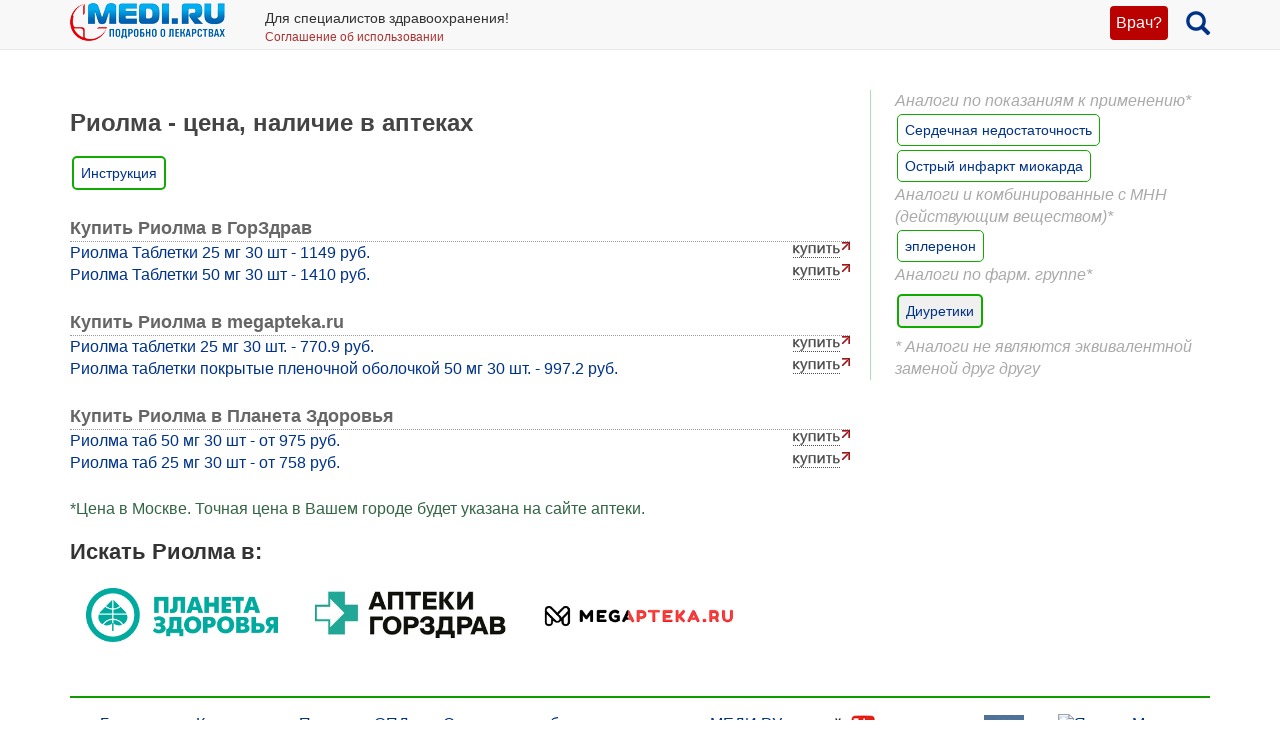

--- FILE ---
content_type: text/html; charset=UTF-8
request_url: https://medi.ru/instrukciya/riolma_17134/cena/
body_size: 6041
content:
<!DOCTYPE html>
<html xmlns="http://www.w3.org/1999/xhtml" lang="ru" prefix="og: http://ogp.me/ns#">

<head>
	<meta charset="UTF-8"/>
	<meta name="description" content="Проверка наличия и сравнение цен Риолма в аптечных сетях Москвы и других городов."/>

			<meta name="keywords" content="Риолма, наличие, цены, в аптеках"/>
			<meta name="robots" content="index,follow"/>

	<meta name="viewport" content="width=device-width, initial-scale=1, maximum-scale=1, user-scalable=no" />
<link rel="stylesheet" type="text/css" href="/assets/style-5z4VHaHgjFCQsc4BBFYvJQ.css?1700153634" />
<script type="text/javascript" src="/assets/script-0-Xqfd8Bq45rNi5pYlE11jAw.js?1608829276"></script>
<title>Риолма - цена, наличие в аптеках</title>

	
			<link href="/favicon.ico" rel="shortcut icon" type="image/x-icon"/>
		
	<link href="https://medi.ru/instrukciya/riolma_17134/cena/" rel="canonical" type="text/html"/>

			<link href="/instrukciya/rss/" rel="alternate" type="application/rss+xml" title="Rss"/>
		<link href="/instrukciya/atom/" rel="alternate" type="application/atom+xml" title="Atom"/>
		
			<meta property="og:description" content="Проверка наличия и сравнение цен Риолма в аптечных сетях Москвы и других городов."/>
				<meta property="og:title" content="Риолма - цена, наличие в аптеках"/>
				<meta property="og:type" content="article"/>
				<meta property="og:site_name" content="medi.ru"/>
				<meta property="og:url" content="https://medi.ru/instrukciya/riolma_17134/cena/"/>
		
	</head>

<body>


<!-- Global site tag (gtag.js) - Google Analytics -->
<script async src="https://www.googletagmanager.com/gtag/js?id=G-LFRYH2QTKF"></script>
<script>
  window.dataLayer = window.dataLayer || [];
  function gtag(){dataLayer.push(arguments);}
  gtag('js', new Date());

  gtag('config', 'G-LFRYH2QTKF');
</script>


		<nav class="navbar navbar-default navbar-fixed-top">
			<div class="container">

				<div class="lupaicn" style="float: right; margin: 10px 0 0 18px;">
					<a href="/"><span class="glyphicon glyphicon-search" title="Поиск" style="font-size: 24px;"></span></a>
				</div>

				
				<div class="authmedi">
					<div class="header_login">

	<a id="login_link" class="login_btn" href="/user/login/">Врач?</a>
		<div class="header_login_form bg-success popover-div">

			

<button type="button" class="close" aria-label="Закрыть">
	<span aria-hidden="true">&times;</span>
</button><form class="navbar-search pull-right form-inline" id="header_login_form" action="/user/login/" method="post">
<input type="hidden" value="RFJrU1J6QzR1eVg3T1pvVFBrakE1Qnc2N2tvTHZzWVDj9-hIzaDCQu1RJG4WT1xeyi9rqEAFU4M46Tty9RA6Ng==" name="YII_CSRF_TOKEN" />
			<div class="rgsinv">
				Cпециалисты здравоохранения могут зарегистрироваться на МЕДИ РУ.
				<br>Зачем - см. на странице регистрации:
				<div class="rgsreg">
					<a href="/user/registration/"><span class="glyphicon glyphicon-edit"
																																															 aria-hidden="true"></span> Зарегистрироваться					</a>
				</div>
			</div>

			<p></p>
			<p>
				Если Вы уже регистрировались, введите e-mail и пароль
			</p>

			<div class="form-group"><div><input class="form-control" placeholder="Логин или email" name="UserLogin[username]" id="UserLogin_username" type="text" /></div></div>
			<div class="form-group"><div><input class="form-control" placeholder="Пароль" name="UserLogin[password]" id="UserLogin_password" type="password" /></div></div>
			<div><div class="form-group"><div><div class="checkbox"><input id="ytUserLogin_rememberMe" type="hidden" value="0" name="UserLogin[rememberMe]" /><label class="inline"><input name="UserLogin[rememberMe]" id="UserLogin_rememberMe" value="1" checked="checked" type="checkbox" /> Запомнить меня</label></div></div></div>
</div>

			<button class="btn btn-success" id="yw0" type="submit" name="yt0"><span class="glyphicon glyphicon-log-in"></span> Войти</button>			<div class="rgslpw"><a href="/user/recovery/"><span class="glyphicon glyphicon-repeat" aria-hidden="true"></span> Забыли пароль?</a></div>

			</form>
			<div class="clearfix"></div>
			<div>
				<div id="hoauthWidgetyw1" class="hoauthWidget"></div>			</div>
		</div>

		</div>				</div>

				
				<a style="display:inline-block; margin: 3px 6px 0 0;" href="/">
					<img style="vertical-align: inherit; border: 0;" src="/ico/mediru_logo.png">
				</a>


									<div style="display: inline-block; margin: 0 0 0 30px; ">
						<span style="white-space: nowrap; font-size: 14px;">Для специалистов здравоохранения!</span>
						<a style="display: block; color: #a33; white-space: nowrap; font-size: 12px; text-decoration: none;" href="/info/terms-of-use_12754/">Соглашение об использовании</a>

					</div>
					
			</div>
		</nav>
		<div class="fx_margin">
		</div>
	


<div class="container" id="body_div">



	
	
<div class="hh1 ">

	<div class="hh1_info">
		
		
		

	</div>

	
	
	</div>
	<div class="row">
		<div class="col-lg-12" id="111">
		


			
			<div class="well2">
				
				<article
											itemtype="http://schema.org/Drug"
										>
						<div id="content">
		<div class="g_cont">
	<div class="mc1">
		<h1>Риолма - цена, наличие в аптеках</h1>
		
		
		<a class="inslcena" href="/instrukciya/riolma_17134/">Инструкция</a>
		
							<div class="wapteka_titl">
						Купить Риолма в ГорЗдрав					</div>
					<div class="wapteka_list">
						<div class="apteka_price"><a href="https://gorzdrav.org/p/riolma-0-025-n30-tabl-p-plen-oboloch-600196/?utm_source=mediru&amp;defaultBaseStore=77-gz" data-offerId="600196" target="_blank" rel="nofollow" onclick="ga(&#039;send&#039;, &#039;event&#039;, &#039;webapteka&#039;, &#039;click_366_link&#039;, &#039;https://gorzdrav.org/p/riolma-0-025-n30-tabl-p-plen-oboloch-600196/?utm_source=mediru&amp;defaultBaseStore=77-gz&#039;);">Риолма Таблетки 25 мг 30 шт - 1149 руб.</a></div><div class="apteka_price"><a href="https://gorzdrav.org/p/riolma-0-05-n30-tabl-p-plen-oboloch-596243/?utm_source=mediru&amp;defaultBaseStore=77-gz" data-offerId="596243" target="_blank" rel="nofollow" onclick="ga(&#039;send&#039;, &#039;event&#039;, &#039;webapteka&#039;, &#039;click_366_link&#039;, &#039;https://gorzdrav.org/p/riolma-0-05-n30-tabl-p-plen-oboloch-596243/?utm_source=mediru&amp;defaultBaseStore=77-gz&#039;);">Риолма Таблетки 50 мг 30 шт - 1410 руб.</a></div>					</div>

										<div class="wapteka_titl">
						Купить Риолма в megapteka.ru					</div>
					<div class="wapteka_list">
						<div class="apteka_price"><a href="https://megapteka.ru/moskva/catalog/zabolevaniya-serdechno-sosudistoj-sistemy-57/riolma-tabletki-p-ob-4541310" data-offerId="4541310" target="_blank" rel="nofollow" onclick="ga(&#039;send&#039;, &#039;event&#039;, &#039;webapteka&#039;, &#039;click_zdravcity_link&#039;, &#039;https://megapteka.ru/moskva/catalog/zabolevaniya-serdechno-sosudistoj-sistemy-57/riolma-tabletki-p-ob-4541310&#039;);">Риолма таблетки 25 мг 30 шт. - 770.9 руб.</a></div><div class="apteka_price"><a href="https://megapteka.ru/moskva/catalog/zabolevaniya-serdechno-sosudistoj-sistemy-57/riolma-tabletki-p-ob-4541392" data-offerId="4541392" target="_blank" rel="nofollow" onclick="ga(&#039;send&#039;, &#039;event&#039;, &#039;webapteka&#039;, &#039;click_zdravcity_link&#039;, &#039;https://megapteka.ru/moskva/catalog/zabolevaniya-serdechno-sosudistoj-sistemy-57/riolma-tabletki-p-ob-4541392&#039;);">Риолма таблетки покрытые пленочной оболочкой 50 мг 30 шт. - 997.2 руб.</a></div>					</div>

										<div class="wapteka_titl">
						Купить Риолма в Планета Здоровья					</div>
					<div class="wapteka_list">
						<div class="apteka_price"><a href="https://planetazdorovo.ru/ges/15484911/?utm_source=medi.ru" data-offerId="15484911" target="_blank" rel="nofollow" onclick="ga(&#039;send&#039;, &#039;event&#039;, &#039;webapteka&#039;, &#039;click_planetazdorovo_link&#039;, &#039;https://planetazdorovo.ru/ges/15484911/?utm_source=medi.ru&#039;);">Риолма таб 50 мг 30 шт - от 975 руб.</a></div><div class="apteka_price"><a href="https://planetazdorovo.ru/ges/15531711/?utm_source=medi.ru" data-offerId="15531711" target="_blank" rel="nofollow" onclick="ga(&#039;send&#039;, &#039;event&#039;, &#039;webapteka&#039;, &#039;click_planetazdorovo_link&#039;, &#039;https://planetazdorovo.ru/ges/15531711/?utm_source=medi.ru&#039;);">Риолма таб 25 мг 30 шт - от 758 руб.</a></div>					</div>

								<div class="wapteka_wrn">
				*Цена в Москве. Точная цена в Вашем городе будет указана на сайте аптеки.
			</div>
						
		
		<div class="webapt_lrgl">
			<p>
			<h3>Искать Риолма в:</h3>
			</p>

			<a style="max-width:28%; padding: 10px;" href="https://planetazdorovo.ru/search/?q=Риолма" target="_blank" rel="nofollow">
			<img src="/imagen/wapt-planetazdorovo.png"></a>
			
			
			<a style="max-width:28%; padding: 10px; " href="https://gorzdrav.org/search/?text=Риолма" target="_blank" rel="nofollow">
			<img src="/imagen/gorzdrav.png"></a>
			
			
			<a style="max-width:28%; padding: 10px;" href="https://megapteka.ru/search/?utm_source=medi_ru&utm_medium=medi_ru&utm_campaign=medi_ru&q=Риолма" target="_blank" rel="nofollow">
			<img src="/imagen/megapteka.png"></a>
			
			
			<!-- <a style="max-width:28%; padding: 10px;" href="https://polza.ru/search/?q=Риолма" target="_blank" rel="nofollow">
			<img src="/imagen/wapt-polza.png"></a> -->

		</div>
		
			</div>
	<div class="mc22">
				<div class="promoLekarstvas">
			<div class="mc2_hdr">
				Аналоги по показаниям к применению*
			</div>
							<div class="promoLekarstva">
					<a class="internal" href="/lekarstva/serdechnaya-nedostatochnost/">Сердечная недостаточность</a>				</div>
								<div class="promoLekarstva">
					<a class="internal" href="/lekarstva/ostryj-infarkt-miokarda/">Острый инфаркт миокарда</a>				</div>
						</div>
				<div class="promoMnns">
			<div class="mc2_hdr">
				Аналоги и комбинированные с МНН (действующим веществом)*
			</div>
							<div class="promoMnn">
					<a class="internal" href="/analogi-mnn/eplerenon/">эплеренон</a>				</div>
						</div>
				<div class="mc2_hdr">
			Аналоги по фарм. группе*
		</div>

		<div class="nonPromoSpisoks">
			
				<div class="nonPromoSpisok">
					<a class="internal" href="/spisok/diuretiki/">Диуретики</a>					<script>
						gtag('config', 'G-LFRYH2QTKF');
						gtag('event', 'page_view', {'content_group': 'spisok_Диуретики'});
					</script>
				</div>

				<div class="nonPromoSpisokTopics">
									</div>

						</div>

		<div class="mc2_hdr">
			* Аналоги не являются эквивалентной заменой друг другу
		</div>
			</div>
</div>
	</div>
				</article>
			</div>
		</div>
	</div>

	
<div class="ftr">
	<div class="container">
		<div class="ftr_row">
								
			<a href="/" target="_blank">Главная</a>
			<a href="/info/contacts_12822/" target="_blank">Контакты</a>

			<a href="/info/privacy-policy_13656/" target="_blank">Политика ОПД</a>
			<a href="/info/terms-of-use_12754/" target="_blank">Соглашение об использовании</a>
		</div>	
		<div class="ftr_row">	
			<a>МЕДИ РУ в:</a>
			<a href="https://www.youtube.com/user/medirutv" target="_blank"><img src="/ico/share-icon2-youtube.png" alt="МЕДИ РУ на YouTube"></a> 
			<a href="https://twitter.com/medi_ru" target="_blank"><img src="/ico/share-icon2-twitter.png" alt="МЕДИ РУ в Twitter"></a> 
			<!-- <a href="https://www.facebook.com/medi.ru" target="_blank"><img src="/ico/share-icon2-facebook.png" alt="МЕДИ РУ на FaceBook"></a> -->
			<a href="https://vk.com/mediru" target="_blank"><img src="/ico/share-icon2-vk.png" alt="МЕДИ РУ вКонтакте"></a>

			
			
	
			
			<!-- Yandex.Metrika informer -->
<a href="https://metrika.yandex.ru/stat/?id=22210096&amp;from=informer"
target="_blank" rel="nofollow"><img src="https://informer.yandex.ru/informer/22210096/1_0_FFFFECFF_EEFFCCFF_0_uniques"
style="width:80px; height:15px; border:0;" alt="Яндекс.Метрика" title="Яндекс.Метрика: данные за сегодня (уникальные посетители)" class="ym-advanced-informer" data-cid="22210096" data-lang="ru" /></a>
<!-- /Yandex.Metrika informer -->

<!-- Yandex.Metrika counter -->
<script type="text/javascript" >
   (function(m,e,t,r,i,k,a){m[i]=m[i]||function(){(m[i].a=m[i].a||[]).push(arguments)};
   m[i].l=1*new Date();
   for (var j = 0; j < document.scripts.length; j++) {if (document.scripts[j].src === r) { return; }}
   k=e.createElement(t),a=e.getElementsByTagName(t)[0],k.async=1,k.src=r,a.parentNode.insertBefore(k,a)})
   (window, document, "script", "https://mc.yandex.ru/metrika/tag.js", "ym");

   ym(22210096, "init", {
        clickmap:true,
        trackLinks:true,
        accurateTrackBounce:true
   });
</script>
<script type="text/javascript">
    (function(e, x, pe, r, i, me, nt){
    e[i]=e[i]||function(){(e[i].a=e[i].a||[]).push(arguments)},
    me=x.createElement(pe),me.async=1,me.src=r,nt=x.getElementsByTagName(pe)[0],me.addEventListener("error",function(){function cb(t){t=t[t.length-1],"function"==typeof t&&t({flags:{}})};Array.isArray(e[i].a)&&e[i].a.forEach(cb);e[i]=function(){cb(arguments)}}),nt.parentNode.insertBefore(me,nt)})
    (window, document, 'script', 'https://abt.s3.yandex.net/expjs/latest/exp.js', 'ymab');

    ymab('metrika.22210096', 'init'/*, {clientFeatures}, {callback}*/);
</script>
<noscript><div><img src="https://mc.yandex.ru/watch/22210096" style="position:absolute; left:-9999px;" alt="" /></div></noscript>
<!-- /Yandex.Metrika counter -->


		</div>
	</div>
</div>







</div>

<div style="display: none;" class="loading" id="loading">
	<img alt="Загрузка…" title="Загрузка…" src="/css/loading.gif"/>
</div>

<div class="blowup" style="display: none;">
	<img alt="" title="" src="/css/loading.gif" class="blowup"/>
</div><script type="text/javascript" src="/assets/a9ab5c8b/scroll.min.js"></script>
<script type="text/javascript">
/*<![CDATA[*/
jQuery(function($) {
	jQuery('[data-toggle=popover]').popover();
	jQuery('[data-toggle=tooltip]').tooltip();
	
		$('a#login_link').click(function(event) {
			$('.popover-div').hide();
			$('div.header_login_form').fadeIn();
			event.preventDefault();
			event.stopPropagation();
		});
		
	
		$('button.close').on('click', function() {
	      return $(this).parents('.popover-div').fadeOut();
	    });
	    	
	
		$('body').click(function(event) {
			var popover = $('.popover-div');
			if (popover.has(event.target).length === 0){
				popover.fadeOut();
			}
		});
	    	
			$(function() {
				$('.hoauthWidget a').click(function() {
					var signinWin;
					var screenX     = window.screenX !== undefined ? window.screenX : window.screenLeft,
						screenY     = window.screenY !== undefined ? window.screenY : window.screenTop,
						outerWidth  = window.outerWidth !== undefined ? window.outerWidth : document.body.clientWidth,
						outerHeight = window.outerHeight !== undefined ? window.outerHeight : (document.body.clientHeight - 22),
						width       = 480,
						height      = 680,
						left        = parseInt(screenX + ((outerWidth - width) / 2), 10),
						top         = parseInt(screenY + ((outerHeight - height) / 2.5), 10),
						options    = (
						'width=' + width +
						',height=' + height +
						',left=' + left +
						',top=' + top
						);
			 
					signinWin=window.open(this.href,'Login',options);
	
					if (window.focus) {signinWin.focus()}
	
					return false;
				});
			});
	
});
/*]]>*/
</script>
</body>
</html>
